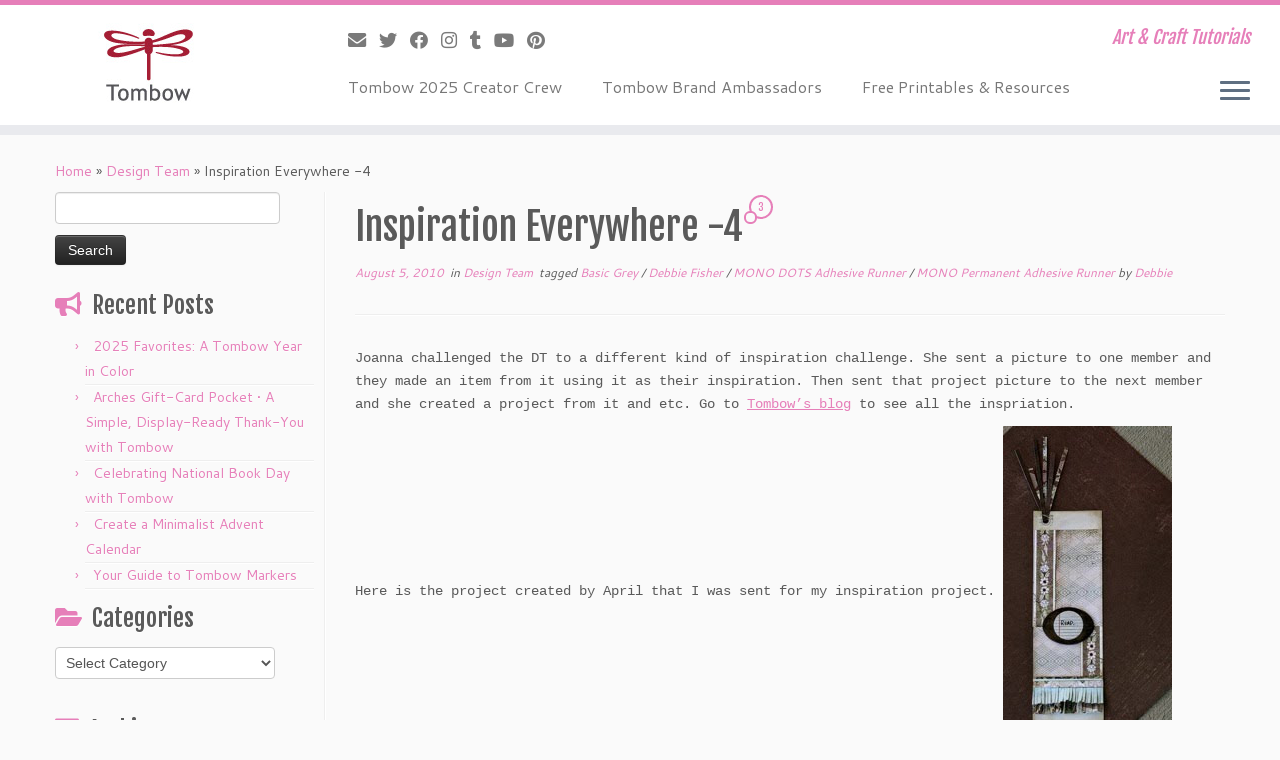

--- FILE ---
content_type: text/html; charset=UTF-8
request_url: http://blog.tombowusa.com/2010/08/05/inspiration-everywhere-4/
body_size: 17684
content:
<!DOCTYPE html>
<!--[if IE 7]>
<html class="ie ie7 no-js" lang="en-US">
<![endif]-->
<!--[if IE 8]>
<html class="ie ie8 no-js" lang="en-US">
<![endif]-->
<!--[if !(IE 7) | !(IE 8)  ]><!-->
<html class="no-js" lang="en-US">
<!--<![endif]-->
	<head>
		<meta charset="UTF-8" />
		<meta http-equiv="X-UA-Compatible" content="IE=EDGE" />
		<meta name="viewport" content="width=device-width, initial-scale=1.0" />
        <link rel="profile"  href="https://gmpg.org/xfn/11" />
		<link rel="pingback" href="http://blog.tombowusa.com/xmlrpc.php" />
		<script>(function(html){html.className = html.className.replace(/\bno-js\b/,'js')})(document.documentElement);</script>
<meta name='robots' content='index, follow, max-image-preview:large, max-snippet:-1, max-video-preview:-1' />

	<!-- This site is optimized with the Yoast SEO plugin v24.1 - https://yoast.com/wordpress/plugins/seo/ -->
	<title>Inspiration Everywhere -4 - Tombow USA Blog</title>
	<link rel="canonical" href="http://blog.tombowusa.com/2010/08/05/inspiration-everywhere-4/" />
	<meta property="og:locale" content="en_US" />
	<meta property="og:type" content="article" />
	<meta property="og:title" content="Inspiration Everywhere -4 - Tombow USA Blog" />
	<meta property="og:description" content="Joanna challenged the DT to a different kind of inspiration challenge. She sent a picture to one member and they made an item from it using it as their inspiration. Then sent that project picture to the next member and she created a project from it and etc. Go to Tombow&#8217;s blog to see all [&hellip;]" />
	<meta property="og:url" content="http://blog.tombowusa.com/2010/08/05/inspiration-everywhere-4/" />
	<meta property="og:site_name" content="Tombow USA Blog" />
	<meta property="article:publisher" content="https://www.facebook.com/tombowusa" />
	<meta property="article:published_time" content="2010-08-05T14:00:30+00:00" />
	<meta property="article:modified_time" content="2011-03-24T18:17:47+00:00" />
	<meta property="og:image" content="http://3.bp.blogspot.com/_1Egd9WmnS80/TFA30O98FvI/AAAAAAAAEWA/y6JyYBkzV2c/s400/securedownload.jpg" />
	<meta name="author" content="Debbie" />
	<meta name="twitter:card" content="summary_large_image" />
	<meta name="twitter:creator" content="@TombowUSA" />
	<meta name="twitter:site" content="@TombowUSA" />
	<meta name="twitter:label1" content="Written by" />
	<meta name="twitter:data1" content="Debbie" />
	<meta name="twitter:label2" content="Est. reading time" />
	<meta name="twitter:data2" content="1 minute" />
	<script type="application/ld+json" class="yoast-schema-graph">{"@context":"https://schema.org","@graph":[{"@type":"WebPage","@id":"http://blog.tombowusa.com/2010/08/05/inspiration-everywhere-4/","url":"http://blog.tombowusa.com/2010/08/05/inspiration-everywhere-4/","name":"Inspiration Everywhere -4 - Tombow USA Blog","isPartOf":{"@id":"https://blog.tombowusa.com/#website"},"primaryImageOfPage":{"@id":"http://blog.tombowusa.com/2010/08/05/inspiration-everywhere-4/#primaryimage"},"image":{"@id":"http://blog.tombowusa.com/2010/08/05/inspiration-everywhere-4/#primaryimage"},"thumbnailUrl":"http://3.bp.blogspot.com/_1Egd9WmnS80/TFA30O98FvI/AAAAAAAAEWA/y6JyYBkzV2c/s400/securedownload.jpg","datePublished":"2010-08-05T14:00:30+00:00","dateModified":"2011-03-24T18:17:47+00:00","author":{"@id":"https://blog.tombowusa.com/#/schema/person/bd6ba4bb28add68ef045130f266c1914"},"breadcrumb":{"@id":"http://blog.tombowusa.com/2010/08/05/inspiration-everywhere-4/#breadcrumb"},"inLanguage":"en-US","potentialAction":[{"@type":"ReadAction","target":["http://blog.tombowusa.com/2010/08/05/inspiration-everywhere-4/"]}]},{"@type":"ImageObject","inLanguage":"en-US","@id":"http://blog.tombowusa.com/2010/08/05/inspiration-everywhere-4/#primaryimage","url":"http://3.bp.blogspot.com/_1Egd9WmnS80/TFA30O98FvI/AAAAAAAAEWA/y6JyYBkzV2c/s400/securedownload.jpg","contentUrl":"http://3.bp.blogspot.com/_1Egd9WmnS80/TFA30O98FvI/AAAAAAAAEWA/y6JyYBkzV2c/s400/securedownload.jpg"},{"@type":"BreadcrumbList","@id":"http://blog.tombowusa.com/2010/08/05/inspiration-everywhere-4/#breadcrumb","itemListElement":[{"@type":"ListItem","position":1,"name":"Home","item":"https://blog.tombowusa.com/"},{"@type":"ListItem","position":2,"name":"Inspiration Everywhere -4"}]},{"@type":"WebSite","@id":"https://blog.tombowusa.com/#website","url":"https://blog.tombowusa.com/","name":"Tombow USA Blog","description":"Art &amp; Craft Tutorials","potentialAction":[{"@type":"SearchAction","target":{"@type":"EntryPoint","urlTemplate":"https://blog.tombowusa.com/?s={search_term_string}"},"query-input":{"@type":"PropertyValueSpecification","valueRequired":true,"valueName":"search_term_string"}}],"inLanguage":"en-US"},{"@type":"Person","@id":"https://blog.tombowusa.com/#/schema/person/bd6ba4bb28add68ef045130f266c1914","name":"Debbie","sameAs":["http://debbiedee.blogspot.com"],"url":"http://blog.tombowusa.com/author/debbie/"}]}</script>
	<!-- / Yoast SEO plugin. -->


<link rel='dns-prefetch' href='//stats.wp.com' />
<link rel='dns-prefetch' href='//fonts.googleapis.com' />
<link rel='dns-prefetch' href='//v0.wordpress.com' />
<link rel="alternate" type="application/rss+xml" title="Tombow USA Blog &raquo; Feed" href="http://blog.tombowusa.com/feed/" />
<link rel="alternate" type="application/rss+xml" title="Tombow USA Blog &raquo; Comments Feed" href="http://blog.tombowusa.com/comments/feed/" />
<link rel="alternate" type="application/rss+xml" title="Tombow USA Blog &raquo; Inspiration Everywhere -4 Comments Feed" href="http://blog.tombowusa.com/2010/08/05/inspiration-everywhere-4/feed/" />
<link rel="alternate" title="oEmbed (JSON)" type="application/json+oembed" href="http://blog.tombowusa.com/wp-json/oembed/1.0/embed?url=http%3A%2F%2Fblog.tombowusa.com%2F2010%2F08%2F05%2Finspiration-everywhere-4%2F" />
<link rel="alternate" title="oEmbed (XML)" type="text/xml+oembed" href="http://blog.tombowusa.com/wp-json/oembed/1.0/embed?url=http%3A%2F%2Fblog.tombowusa.com%2F2010%2F08%2F05%2Finspiration-everywhere-4%2F&#038;format=xml" />
<style id='wp-img-auto-sizes-contain-inline-css' type='text/css'>
img:is([sizes=auto i],[sizes^="auto," i]){contain-intrinsic-size:3000px 1500px}
/*# sourceURL=wp-img-auto-sizes-contain-inline-css */
</style>
<link rel='stylesheet' id='pibfi_pinterest_style-css' href='http://blog.tombowusa.com/wp-content/plugins/pinterest-pin-it-button-for-images/ppibfi_pinterest.css?ver=6.9' type='text/css' media='all' />
<link rel='stylesheet' id='myPinterestBadge-css' href='http://blog.tombowusa.com/wp-content/plugins/my-pinterest-badge/css/mypinterest.css?ver=6.9' type='text/css' media='all' />
<link rel='stylesheet' id='tc-gfonts-css' href='//fonts.googleapis.com/css?family=Fjalla+One:400%7CCantarell:400' type='text/css' media='all' />
<style id='wp-emoji-styles-inline-css' type='text/css'>

	img.wp-smiley, img.emoji {
		display: inline !important;
		border: none !important;
		box-shadow: none !important;
		height: 1em !important;
		width: 1em !important;
		margin: 0 0.07em !important;
		vertical-align: -0.1em !important;
		background: none !important;
		padding: 0 !important;
	}
/*# sourceURL=wp-emoji-styles-inline-css */
</style>
<link rel='stylesheet' id='wp-block-library-css' href='http://blog.tombowusa.com/wp-includes/css/dist/block-library/style.min.css?ver=6.9' type='text/css' media='all' />
<link rel='stylesheet' id='wp-block-heading-css' href='http://blog.tombowusa.com/wp-includes/blocks/heading/style.min.css?ver=6.9' type='text/css' media='all' />
<link rel='stylesheet' id='wp-block-group-css' href='http://blog.tombowusa.com/wp-includes/blocks/group/style.min.css?ver=6.9' type='text/css' media='all' />
<link rel='stylesheet' id='wp-block-paragraph-css' href='http://blog.tombowusa.com/wp-includes/blocks/paragraph/style.min.css?ver=6.9' type='text/css' media='all' />
<style id='global-styles-inline-css' type='text/css'>
:root{--wp--preset--aspect-ratio--square: 1;--wp--preset--aspect-ratio--4-3: 4/3;--wp--preset--aspect-ratio--3-4: 3/4;--wp--preset--aspect-ratio--3-2: 3/2;--wp--preset--aspect-ratio--2-3: 2/3;--wp--preset--aspect-ratio--16-9: 16/9;--wp--preset--aspect-ratio--9-16: 9/16;--wp--preset--color--black: #000000;--wp--preset--color--cyan-bluish-gray: #abb8c3;--wp--preset--color--white: #ffffff;--wp--preset--color--pale-pink: #f78da7;--wp--preset--color--vivid-red: #cf2e2e;--wp--preset--color--luminous-vivid-orange: #ff6900;--wp--preset--color--luminous-vivid-amber: #fcb900;--wp--preset--color--light-green-cyan: #7bdcb5;--wp--preset--color--vivid-green-cyan: #00d084;--wp--preset--color--pale-cyan-blue: #8ed1fc;--wp--preset--color--vivid-cyan-blue: #0693e3;--wp--preset--color--vivid-purple: #9b51e0;--wp--preset--gradient--vivid-cyan-blue-to-vivid-purple: linear-gradient(135deg,rgb(6,147,227) 0%,rgb(155,81,224) 100%);--wp--preset--gradient--light-green-cyan-to-vivid-green-cyan: linear-gradient(135deg,rgb(122,220,180) 0%,rgb(0,208,130) 100%);--wp--preset--gradient--luminous-vivid-amber-to-luminous-vivid-orange: linear-gradient(135deg,rgb(252,185,0) 0%,rgb(255,105,0) 100%);--wp--preset--gradient--luminous-vivid-orange-to-vivid-red: linear-gradient(135deg,rgb(255,105,0) 0%,rgb(207,46,46) 100%);--wp--preset--gradient--very-light-gray-to-cyan-bluish-gray: linear-gradient(135deg,rgb(238,238,238) 0%,rgb(169,184,195) 100%);--wp--preset--gradient--cool-to-warm-spectrum: linear-gradient(135deg,rgb(74,234,220) 0%,rgb(151,120,209) 20%,rgb(207,42,186) 40%,rgb(238,44,130) 60%,rgb(251,105,98) 80%,rgb(254,248,76) 100%);--wp--preset--gradient--blush-light-purple: linear-gradient(135deg,rgb(255,206,236) 0%,rgb(152,150,240) 100%);--wp--preset--gradient--blush-bordeaux: linear-gradient(135deg,rgb(254,205,165) 0%,rgb(254,45,45) 50%,rgb(107,0,62) 100%);--wp--preset--gradient--luminous-dusk: linear-gradient(135deg,rgb(255,203,112) 0%,rgb(199,81,192) 50%,rgb(65,88,208) 100%);--wp--preset--gradient--pale-ocean: linear-gradient(135deg,rgb(255,245,203) 0%,rgb(182,227,212) 50%,rgb(51,167,181) 100%);--wp--preset--gradient--electric-grass: linear-gradient(135deg,rgb(202,248,128) 0%,rgb(113,206,126) 100%);--wp--preset--gradient--midnight: linear-gradient(135deg,rgb(2,3,129) 0%,rgb(40,116,252) 100%);--wp--preset--font-size--small: 13px;--wp--preset--font-size--medium: 20px;--wp--preset--font-size--large: 36px;--wp--preset--font-size--x-large: 42px;--wp--preset--spacing--20: 0.44rem;--wp--preset--spacing--30: 0.67rem;--wp--preset--spacing--40: 1rem;--wp--preset--spacing--50: 1.5rem;--wp--preset--spacing--60: 2.25rem;--wp--preset--spacing--70: 3.38rem;--wp--preset--spacing--80: 5.06rem;--wp--preset--shadow--natural: 6px 6px 9px rgba(0, 0, 0, 0.2);--wp--preset--shadow--deep: 12px 12px 50px rgba(0, 0, 0, 0.4);--wp--preset--shadow--sharp: 6px 6px 0px rgba(0, 0, 0, 0.2);--wp--preset--shadow--outlined: 6px 6px 0px -3px rgb(255, 255, 255), 6px 6px rgb(0, 0, 0);--wp--preset--shadow--crisp: 6px 6px 0px rgb(0, 0, 0);}:where(.is-layout-flex){gap: 0.5em;}:where(.is-layout-grid){gap: 0.5em;}body .is-layout-flex{display: flex;}.is-layout-flex{flex-wrap: wrap;align-items: center;}.is-layout-flex > :is(*, div){margin: 0;}body .is-layout-grid{display: grid;}.is-layout-grid > :is(*, div){margin: 0;}:where(.wp-block-columns.is-layout-flex){gap: 2em;}:where(.wp-block-columns.is-layout-grid){gap: 2em;}:where(.wp-block-post-template.is-layout-flex){gap: 1.25em;}:where(.wp-block-post-template.is-layout-grid){gap: 1.25em;}.has-black-color{color: var(--wp--preset--color--black) !important;}.has-cyan-bluish-gray-color{color: var(--wp--preset--color--cyan-bluish-gray) !important;}.has-white-color{color: var(--wp--preset--color--white) !important;}.has-pale-pink-color{color: var(--wp--preset--color--pale-pink) !important;}.has-vivid-red-color{color: var(--wp--preset--color--vivid-red) !important;}.has-luminous-vivid-orange-color{color: var(--wp--preset--color--luminous-vivid-orange) !important;}.has-luminous-vivid-amber-color{color: var(--wp--preset--color--luminous-vivid-amber) !important;}.has-light-green-cyan-color{color: var(--wp--preset--color--light-green-cyan) !important;}.has-vivid-green-cyan-color{color: var(--wp--preset--color--vivid-green-cyan) !important;}.has-pale-cyan-blue-color{color: var(--wp--preset--color--pale-cyan-blue) !important;}.has-vivid-cyan-blue-color{color: var(--wp--preset--color--vivid-cyan-blue) !important;}.has-vivid-purple-color{color: var(--wp--preset--color--vivid-purple) !important;}.has-black-background-color{background-color: var(--wp--preset--color--black) !important;}.has-cyan-bluish-gray-background-color{background-color: var(--wp--preset--color--cyan-bluish-gray) !important;}.has-white-background-color{background-color: var(--wp--preset--color--white) !important;}.has-pale-pink-background-color{background-color: var(--wp--preset--color--pale-pink) !important;}.has-vivid-red-background-color{background-color: var(--wp--preset--color--vivid-red) !important;}.has-luminous-vivid-orange-background-color{background-color: var(--wp--preset--color--luminous-vivid-orange) !important;}.has-luminous-vivid-amber-background-color{background-color: var(--wp--preset--color--luminous-vivid-amber) !important;}.has-light-green-cyan-background-color{background-color: var(--wp--preset--color--light-green-cyan) !important;}.has-vivid-green-cyan-background-color{background-color: var(--wp--preset--color--vivid-green-cyan) !important;}.has-pale-cyan-blue-background-color{background-color: var(--wp--preset--color--pale-cyan-blue) !important;}.has-vivid-cyan-blue-background-color{background-color: var(--wp--preset--color--vivid-cyan-blue) !important;}.has-vivid-purple-background-color{background-color: var(--wp--preset--color--vivid-purple) !important;}.has-black-border-color{border-color: var(--wp--preset--color--black) !important;}.has-cyan-bluish-gray-border-color{border-color: var(--wp--preset--color--cyan-bluish-gray) !important;}.has-white-border-color{border-color: var(--wp--preset--color--white) !important;}.has-pale-pink-border-color{border-color: var(--wp--preset--color--pale-pink) !important;}.has-vivid-red-border-color{border-color: var(--wp--preset--color--vivid-red) !important;}.has-luminous-vivid-orange-border-color{border-color: var(--wp--preset--color--luminous-vivid-orange) !important;}.has-luminous-vivid-amber-border-color{border-color: var(--wp--preset--color--luminous-vivid-amber) !important;}.has-light-green-cyan-border-color{border-color: var(--wp--preset--color--light-green-cyan) !important;}.has-vivid-green-cyan-border-color{border-color: var(--wp--preset--color--vivid-green-cyan) !important;}.has-pale-cyan-blue-border-color{border-color: var(--wp--preset--color--pale-cyan-blue) !important;}.has-vivid-cyan-blue-border-color{border-color: var(--wp--preset--color--vivid-cyan-blue) !important;}.has-vivid-purple-border-color{border-color: var(--wp--preset--color--vivid-purple) !important;}.has-vivid-cyan-blue-to-vivid-purple-gradient-background{background: var(--wp--preset--gradient--vivid-cyan-blue-to-vivid-purple) !important;}.has-light-green-cyan-to-vivid-green-cyan-gradient-background{background: var(--wp--preset--gradient--light-green-cyan-to-vivid-green-cyan) !important;}.has-luminous-vivid-amber-to-luminous-vivid-orange-gradient-background{background: var(--wp--preset--gradient--luminous-vivid-amber-to-luminous-vivid-orange) !important;}.has-luminous-vivid-orange-to-vivid-red-gradient-background{background: var(--wp--preset--gradient--luminous-vivid-orange-to-vivid-red) !important;}.has-very-light-gray-to-cyan-bluish-gray-gradient-background{background: var(--wp--preset--gradient--very-light-gray-to-cyan-bluish-gray) !important;}.has-cool-to-warm-spectrum-gradient-background{background: var(--wp--preset--gradient--cool-to-warm-spectrum) !important;}.has-blush-light-purple-gradient-background{background: var(--wp--preset--gradient--blush-light-purple) !important;}.has-blush-bordeaux-gradient-background{background: var(--wp--preset--gradient--blush-bordeaux) !important;}.has-luminous-dusk-gradient-background{background: var(--wp--preset--gradient--luminous-dusk) !important;}.has-pale-ocean-gradient-background{background: var(--wp--preset--gradient--pale-ocean) !important;}.has-electric-grass-gradient-background{background: var(--wp--preset--gradient--electric-grass) !important;}.has-midnight-gradient-background{background: var(--wp--preset--gradient--midnight) !important;}.has-small-font-size{font-size: var(--wp--preset--font-size--small) !important;}.has-medium-font-size{font-size: var(--wp--preset--font-size--medium) !important;}.has-large-font-size{font-size: var(--wp--preset--font-size--large) !important;}.has-x-large-font-size{font-size: var(--wp--preset--font-size--x-large) !important;}
/*# sourceURL=global-styles-inline-css */
</style>

<style id='classic-theme-styles-inline-css' type='text/css'>
/*! This file is auto-generated */
.wp-block-button__link{color:#fff;background-color:#32373c;border-radius:9999px;box-shadow:none;text-decoration:none;padding:calc(.667em + 2px) calc(1.333em + 2px);font-size:1.125em}.wp-block-file__button{background:#32373c;color:#fff;text-decoration:none}
/*# sourceURL=/wp-includes/css/classic-themes.min.css */
</style>
<link rel='stylesheet' id='st-widget-css' href='http://blog.tombowusa.com/wp-content/plugins/share-this/css/style.css?ver=6.9' type='text/css' media='all' />
<link rel='stylesheet' id='customizr-fa-css' href='http://blog.tombowusa.com/wp-content/themes/customizr/assets/shared/fonts/fa/css/fontawesome-all.min.css?ver=4.4.24' type='text/css' media='all' />
<link rel='stylesheet' id='customizr-common-css' href='http://blog.tombowusa.com/wp-content/themes/customizr/inc/assets/css/tc_common.min.css?ver=4.4.24' type='text/css' media='all' />
<link rel='stylesheet' id='customizr-skin-css' href='http://blog.tombowusa.com/wp-content/themes/customizr/inc/assets/css/purple.min.css?ver=4.4.24' type='text/css' media='all' />
<style id='customizr-skin-inline-css' type='text/css'>

                  .site-title,.site-description,h1,h2,h3,.tc-dropcap {
                    font-family : 'Fjalla One';
                    font-weight : 400;
                  }

                  body,.navbar .nav>li>a {
                    font-family : 'Cantarell';
                    font-weight : 400;
                  }
table { border-collapse: separate; }
                           body table { border-collapse: collapse; }
                          
.social-links .social-icon:before { content: none } 
.sticky-enabled .tc-shrink-on .site-logo img {
    					height:30px!important;width:auto!important
    				}

    				.sticky-enabled .tc-shrink-on .brand .site-title {
    					font-size:0.6em;opacity:0.8;line-height:1.2em
    				}

.tc-slider-loader-wrapper{ display:none }
html.js .tc-slider-loader-wrapper { display: block }.no-csstransforms3d .tc-slider-loader-wrapper .tc-img-gif-loader {
                                                background: url('http://blog.tombowusa.com/wp-content/themes/customizr/assets/front/img/slider-loader.gif') no-repeat center center;
                                         }.tc-slider-loader-wrapper .tc-css-loader > div { border-color:#e67fb9; }
#tc-push-footer { display: none; visibility: hidden; }
         .tc-sticky-footer #tc-push-footer.sticky-footer-enabled { display: block; }
        

@media (max-width: 979px) {
          .tc-second-menu-on .nav-collapse {
            width: inherit;
            overflow: visible;
            height: inherit;
            position:relative;
            top: inherit;
            -webkit-box-shadow: none;
            -moz-box-shadow: none;
            box-shadow: none;
            background: inherit;
          }

          .logo-centered.tc-second-menu-display-in-header-when-mobile .pull-menu-center .navbar .nav-collapse {
              width: 100%;
              text-align: center;
          }

          .logo-centered.tc-second-menu-display-in-header-when-mobile .pull-menu-center .navbar .nav-collapse .nav {
              float: initial;
              display: inline-block;
              margin: 0 -12px;
              text-align: initial;
          }

          .tc-sticky-header.sticky-enabled #tc-page-wrap .nav-collapse, #tc-page-wrap .tc-second-menu-hide-when-mobile .nav-collapse.collapse .nav {
            display:none !important;
          }

          .tc-second-menu-on .tc-hover-menu.nav ul.dropdown-menu {
            display:none;
          }
          .tc-second-menu-on .navbar .nav-collapse ul.nav>li li a {
            padding: 3px 20px;
          }
          .tc-second-menu-on .nav-collapse.collapse .nav {
            display: block;
            float: left;
            margin: inherit;
          }
          .tc-second-menu-on .nav-collapse .nav>li {
            float:left;
          }
          .tc-second-menu-on .nav-collapse .dropdown-menu {
            position:absolute;
            display: none;
            -webkit-box-shadow: 0 2px 8px rgba(0,0,0,.2);
            -moz-box-shadow: 0 2px 8px rgba(0,0,0,.2);
            box-shadow: 0 2px 8px rgba(0,0,0,.2);
            background-color: #fff;
            -webkit-border-radius: 6px;
            -moz-border-radius: 6px;
            border-radius: 6px;
            -webkit-background-clip: padding-box;
            -moz-background-clip: padding;
            background-clip: padding-box;
            padding: 5px 0;
          }
          .tc-second-menu-on .navbar .nav>li>.dropdown-menu:after, .navbar .nav>li>.dropdown-menu:before{
            content: '';
            display: inline-block;
            position: absolute;
          }
          .tc-second-menu-on .tc-hover-menu.nav .caret {
            display:inline-block;
          }
          .tc-second-menu-on .tc-hover-menu.nav li:hover>ul {
            display: block;
          }
          .tc-second-menu-on .nav a, .tc-second-menu-on .tc-hover-menu.nav a {
            border-bottom: none;
          }
          .tc-second-menu-on .dropdown-menu>li>a {
            padding: 3px 20px;
          }
          .tc-second-menu-on .tc-submenu-move .dropdown-menu>li>a:focus,.tc-second-menu-on .tc-submenu-move .dropdown-menu>li>a:hover,.tc-second-menu-on .tc-submenu-move .dropdown-submenu:focus>a, .tc-second-menu-on .tc-submenu-move .dropdown-submenu:hover>a {
            padding-left: 1.63em
          }
          .tc-second-menu-on .tc-submenu-fade .nav>li>ul {
            opacity: 0;
            top: 75%;
            visibility: hidden;
            display: block;
            -webkit-transition: all .2s ease-in-out;
            -moz-transition: all .2s ease-in-out;
            -o-transition: all .2s ease-in-out;
            -ms-transition: all .2s ease-in-out;
            transition: all .2s ease-in-out;
          }
          .tc-second-menu-on .tc-submenu-fade .nav li.open>ul, .tc-second-menu-on .tc-submenu-fade .tc-hover-menu.nav li:hover>ul {
            opacity: 1;
            top: 95%;
            visibility: visible;
          }
          .tc-second-menu-on .tc-submenu-move .dropdown-menu>li>a {
            -webkit-transition: all ease .241s;
            -moz-transition: all ease .241s;
            -o-transition: all ease .241s;
            transition: all ease .241s;
          }
          .tc-second-menu-on .dropdown-submenu>.dropdown-menu {
            top: 110%;
            left: 30%;
            left: 30%\9;
            top: 0\9;
            margin-top: -6px;
            margin-left: -1px;
            -webkit-border-radius: 6px;
            -moz-border-radius: 6px;
            border-radius: 6px;
          }
          .tc-second-menu-on .dropdown-submenu>a:after {
            content: ' ';
          }
        }


        .sticky-enabled .tc-second-menu-on .nav-collapse.collapse {
          clear:none;
        }


          #tc-sn { width: 330px;}
          .tc-sn-visible[class*=sn-left] #tc-page-wrap { left: 330px; }
          .tc-sn-visible[class*=sn-right] #tc-page-wrap { right: 330px; }
          [class*=sn-right].sn-close #tc-page-wrap, [class*=sn-left].sn-open #tc-page-wrap {
            -webkit-transform: translate3d( 330px, 0, 0 );
            -moz-transform: translate3d( 330px, 0, 0 );
            transform: translate3d( 330px, 0, 0 );
          }
          [class*=sn-right].sn-open #tc-page-wrap, [class*=sn-left].sn-close #tc-page-wrap {
            -webkit-transform: translate3d( -330px, 0, 0 );
            -moz-transform: translate3d( -330px, 0, 0 );
             transform: translate3d( -330px, 0, 0 );
          }
          /* stick the sticky header to the left/right of the page wrapper */
          .tc-sticky-header.tc-sn-visible:not(.animating)[class*=sn-left] .tc-header { left: 330px; }
          .tc-sticky-header.tc-sn-visible:not(.animating)[class*=sn-right] .tc-header { right: 330px; }
          /* ie<9 breaks using :not */
          .no-csstransforms3d .tc-sticky-header.tc-sn-visible[class*=sn-left] .tc-header { left: 330px; }
          .no-csstransforms3d .tc-sticky-header.tc-sn-visible[class*=sn-right] .tc-header { right: 330px; }
      
/*# sourceURL=customizr-skin-inline-css */
</style>
<link rel='stylesheet' id='customizr-style-css' href='http://blog.tombowusa.com/wp-content/themes/customizr/style.css?ver=4.4.24' type='text/css' media='all' />
<link rel='stylesheet' id='fancyboxcss-css' href='http://blog.tombowusa.com/wp-content/themes/customizr/assets/front/js/libs/fancybox/jquery.fancybox-1.3.4.min.css?ver=6.9' type='text/css' media='all' />
<link rel='stylesheet' id='subscribe-modal-css-css' href='http://blog.tombowusa.com/wp-content/plugins/jetpack/modules/subscriptions/subscribe-modal/subscribe-modal.css?ver=15.4' type='text/css' media='all' />
<script type="text/javascript" src="http://blog.tombowusa.com/wp-includes/js/jquery/jquery.min.js?ver=3.7.1" id="jquery-core-js"></script>
<script type="text/javascript" src="http://blog.tombowusa.com/wp-includes/js/jquery/jquery-migrate.min.js?ver=3.4.1" id="jquery-migrate-js"></script>
<script type="text/javascript" src="http://blog.tombowusa.com/wp-content/plugins/pinterest-pin-it-button-for-images/ppibfi_pinterest.js?ver=6.9" id="pibfi_pinterest-js"></script>
<script type="text/javascript" src="http://blog.tombowusa.com/wp-content/plugins/my-pinterest-badge/js/mypinterest.js?ver=6.9" id="myPinterestBadge-js"></script>
<script type="text/javascript" src="http://blog.tombowusa.com/wp-content/plugins/wp-google-analytics/wp-google-analytics.js?ver=0.0.3" id="wp-google-analytics-js"></script>
<script type="text/javascript" src="http://blog.tombowusa.com/wp-content/themes/customizr/assets/front/js/libs/modernizr.min.js?ver=4.4.24" id="modernizr-js"></script>
<script type="text/javascript" src="http://blog.tombowusa.com/wp-content/themes/customizr/assets/front/js/libs/fancybox/jquery.fancybox-1.3.4.min.js?ver=4.4.24" id="tc-fancybox-js"></script>
<script type="text/javascript" src="http://blog.tombowusa.com/wp-includes/js/underscore.min.js?ver=1.13.7" id="underscore-js"></script>
<script type="text/javascript" id="tc-scripts-js-extra">
/* <![CDATA[ */
var TCParams = {"_disabled":[],"FancyBoxState":"1","FancyBoxAutoscale":"1","SliderName":"","SliderDelay":"","SliderHover":"1","centerSliderImg":"1","SmoothScroll":{"Enabled":true,"Options":{"touchpadSupport":false}},"anchorSmoothScroll":"linear","anchorSmoothScrollExclude":{"simple":["[class*=edd]",".tc-carousel-control",".carousel-control","[data-toggle=\"modal\"]","[data-toggle=\"dropdown\"]","[data-toggle=\"tooltip\"]","[data-toggle=\"popover\"]","[data-toggle=\"collapse\"]","[data-toggle=\"tab\"]","[data-toggle=\"pill\"]","[class*=upme]","[class*=um-]"],"deep":{"classes":[],"ids":[]}},"ReorderBlocks":"1","centerAllImg":"1","HasComments":"1","LeftSidebarClass":".span3.left.tc-sidebar","RightSidebarClass":".span3.right.tc-sidebar","LoadModernizr":"1","stickyCustomOffset":{"_initial":0,"_scrolling":0,"options":{"_static":true,"_element":""}},"stickyHeader":"1","dropdowntoViewport":"","timerOnScrollAllBrowsers":"1","extLinksStyle":"","extLinksTargetExt":"1","extLinksSkipSelectors":{"classes":["btn","button"],"ids":[]},"dropcapEnabled":"","dropcapWhere":{"post":"","page":""},"dropcapMinWords":"50","dropcapSkipSelectors":{"tags":["IMG","IFRAME","H1","H2","H3","H4","H5","H6","BLOCKQUOTE","UL","OL"],"classes":["btn","tc-placeholder-wrap"],"id":[]},"imgSmartLoadEnabled":"1","imgSmartLoadOpts":{"parentSelectors":[".article-container",".__before_main_wrapper",".widget-front"],"opts":{"excludeImg":[".tc-holder-img"]}},"imgSmartLoadsForSliders":"","goldenRatio":"1.618","gridGoldenRatioLimit":"350","isSecondMenuEnabled":"1","secondMenuRespSet":"in-sn-before","isParallaxOn":"1","parallaxRatio":"0.55","pluginCompats":[],"adminAjaxUrl":"http://blog.tombowusa.com/wp-admin/admin-ajax.php","ajaxUrl":"http://blog.tombowusa.com/?czrajax=1","frontNonce":{"id":"CZRFrontNonce","handle":"4bd696584e"},"isDevMode":"","isModernStyle":"","i18n":{"Permanently dismiss":"Permanently dismiss"},"version":"4.4.24","frontNotifications":{"styleSwitcher":{"enabled":false,"content":"","dismissAction":"dismiss_style_switcher_note_front","ajaxUrl":"http://blog.tombowusa.com/wp-admin/admin-ajax.php"}}};
//# sourceURL=tc-scripts-js-extra
/* ]]> */
</script>
<script type="text/javascript" src="http://blog.tombowusa.com/wp-content/themes/customizr/inc/assets/js/tc-scripts.min.js?ver=4.4.24" id="tc-scripts-js"></script>
<link rel="https://api.w.org/" href="http://blog.tombowusa.com/wp-json/" /><link rel="alternate" title="JSON" type="application/json" href="http://blog.tombowusa.com/wp-json/wp/v2/posts/1397" /><link rel="EditURI" type="application/rsd+xml" title="RSD" href="http://blog.tombowusa.com/xmlrpc.php?rsd" />
<meta name="generator" content="WordPress 6.9" />
<link rel='shortlink' href='https://wp.me/p4HOwq-mx' />
<script charset="utf-8" type="text/javascript">var switchTo5x=true;</script>
<script charset="utf-8" type="text/javascript" id="st_insights_js" src="http://w.sharethis.com/button/buttons.js?publisher=d9542472-6557-42f3-96e0-fa06e4503b5c&amp;product=sharethis-wordpress"></script>
<script charset="utf-8" type="text/javascript">stLight.options({"publisher":"d9542472-6557-42f3-96e0-fa06e4503b5c","doNotCopy":true,"hashAddressBar":false,"doNotHash":true});var st_type="wordpress4.7.1";</script>
	<style>img#wpstats{display:none}</style>
		<link rel="icon" href="http://blog.tombowusa.com/wp-content/uploads/files/cropped-Blog-Site-Icon1-32x32.jpg" sizes="32x32" />
<link rel="icon" href="http://blog.tombowusa.com/wp-content/uploads/files/cropped-Blog-Site-Icon1-192x192.jpg" sizes="192x192" />
<link rel="apple-touch-icon" href="http://blog.tombowusa.com/wp-content/uploads/files/cropped-Blog-Site-Icon1-180x180.jpg" />
<meta name="msapplication-TileImage" content="http://blog.tombowusa.com/wp-content/uploads/files/cropped-Blog-Site-Icon1-270x270.jpg" />
	<link rel='stylesheet' id='jetpack-block-subscriptions-css' href='http://blog.tombowusa.com/wp-content/plugins/jetpack/_inc/blocks/subscriptions/view.css?minify=false&#038;ver=15.4' type='text/css' media='all' />
</head>
	
	<body class="wp-singular post-template-default single single-post postid-1397 single-format-standard wp-embed-responsive wp-theme-customizr tc-fade-hover-links tc-l-sidebar tc-center-images skin-purple customizr-4-4-24 tc-sticky-header sticky-disabled tc-transparent-on-scroll no-navbar tc-side-menu tc-sticky-footer sn-right" >
            <a class="screen-reader-text skip-link" href="#content">Skip to content</a>
                  <nav id="tc-sn" class="tc-sn navbar">
            <div class="tc-sn-inner nav-collapse">
              <div class="btn-toggle-nav sn-toggle pull-right"><button type="button" class="btn menu-btn"  title="Close" aria-label="Close"><span class="icon-bar"></span><span class="icon-bar"></span><span class="icon-bar"></span> </button></div><div class="sn-nav-wrapper"><div class="menu-wplook-main-menu-container"><ul id="menu-wplook-main-menu" class="nav sn-nav"><li id="menu-item-23643" class="menu-item menu-item-type-post_type menu-item-object-page menu-item-23643"><a href="http://blog.tombowusa.com/design-team/">Tombow 2025 Creator Crew</a></li>
<li id="menu-item-23642" class="menu-item menu-item-type-post_type menu-item-object-page menu-item-23642"><a href="http://blog.tombowusa.com/tombow-brand-ambassadors/">Tombow Brand Ambassadors</a></li>
<li id="menu-item-23644" class="menu-item menu-item-type-post_type menu-item-object-page menu-item-23644"><a href="http://blog.tombowusa.com/free-printables/">Free Printables &#038; Resources</a></li>
</ul></div></div>            </div><!--.tc-sn-inner -->
          </nav><!-- //#tc-sn -->
        
    <div id="tc-page-wrap" class="">

  		
  	   	<header class="tc-header clearfix row-fluid tc-tagline-off tc-title-logo-on  tc-shrink-on tc-menu-on logo-left tc-second-menu-on tc-second-menu-in-sn-before-when-mobile">
  			
        <div class="brand span3 pull-left">
        <a class="site-logo" href="http://blog.tombowusa.com/" aria-label="Tombow USA Blog | Art &amp; Craft Tutorials"><img src="http://blog.tombowusa.com/wp-content/uploads/files/Tombow-Logo-Icon1.jpg" alt="Back Home" width="100" height="100" style="max-width:250px;max-height:100px" data-no-retina class=" attachment-19651"/></a>        </div> <!-- brand span3 -->

        <div class="container outside"><h2 class="site-description">Art &amp; Craft Tutorials</h2></div>      	<div class="navbar-wrapper clearfix span9 tc-submenu-fade tc-submenu-move tc-open-on-hover pull-menu-left">
        	<div class="navbar resp">
          		<div class="navbar-inner" role="navigation">
            		<div class="row-fluid">
              		<div class="social-block span5"><div class="social-links"><a rel="nofollow noopener noreferrer" class="social-icon icon-mail"  title="E-mail" aria-label="E-mail" href="mailto:social@tombowusa.com"  target="_blank" ><i class="fas fa-envelope"></i></a><a rel="nofollow noopener noreferrer" class="social-icon icon-twitter"  title="Follow me on Twitter" aria-label="Follow me on Twitter" href="http://twitter.com/tombowusa"  target="_blank" ><i class="fab fa-twitter"></i></a><a rel="nofollow noopener noreferrer" class="social-icon icon-facebook"  title="Follow me on Facebook" aria-label="Follow me on Facebook" href="http://facebook.com/tombowusa"  target="_blank" ><i class="fab fa-facebook"></i></a><a rel="nofollow noopener noreferrer" class="social-icon icon-instagram"  title="Follow me on Instagram" aria-label="Follow me on Instagram" href="http://instagram.com/tombowusa"  target="_blank" ><i class="fab fa-instagram"></i></a><a rel="nofollow noopener noreferrer" class="social-icon icon-tumblr"  title="Follow me on Tumblr" aria-label="Follow me on Tumblr" href="http://tombowusa.tumblr.com/"  target="_blank" ><i class="fab fa-tumblr"></i></a><a rel="nofollow noopener noreferrer" class="social-icon icon-youtube"  title="Follow me on Youtube" aria-label="Follow me on Youtube" href="http://youtube.com/tombowusa"  target="_blank" ><i class="fab fa-youtube"></i></a><a rel="nofollow noopener noreferrer" class="social-icon icon-pinterest"  title="Pin me on Pinterest" aria-label="Pin me on Pinterest" href="http://pinterest.com/tombowusa"  target="_blank" ><i class="fab fa-pinterest"></i></a></div></div><h2 class="span7 inside site-description">Art &amp; Craft Tutorials</h2><div class="btn-toggle-nav sn-toggle pull-right"><button type="button" class="btn menu-btn"  title="Open the menu" aria-label="Open the menu"><span class="icon-bar"></span><span class="icon-bar"></span><span class="icon-bar"></span> </button></div><div class="nav-collapse collapse tc-hover-menu-wrapper"><div class="menu-wplook-main-menu-container"><ul id="menu-wplook-main-menu-3" class="nav tc-hover-menu"><li class="menu-item menu-item-type-post_type menu-item-object-page menu-item-23643"><a href="http://blog.tombowusa.com/design-team/">Tombow 2025 Creator Crew</a></li>
<li class="menu-item menu-item-type-post_type menu-item-object-page menu-item-23642"><a href="http://blog.tombowusa.com/tombow-brand-ambassadors/">Tombow Brand Ambassadors</a></li>
<li class="menu-item menu-item-type-post_type menu-item-object-page menu-item-23644"><a href="http://blog.tombowusa.com/free-printables/">Free Printables &#038; Resources</a></li>
</ul></div></div>          			</div><!-- /.row-fluid -->
          		</div><!-- /.navbar-inner -->
        	</div><!-- /.navbar resp -->
      	</div><!-- /.navbar-wrapper -->
    	  		</header>
  		<div id="tc-reset-margin-top" class="container-fluid" style="margin-top:103px"></div><div id="main-wrapper" class="container">

    <div class="tc-hot-crumble container" role="navigation"><div class="row"><div class="span12"><div class="breadcrumb-trail breadcrumbs"><span class="trail-begin"><a href="http://blog.tombowusa.com" title="Tombow USA Blog" rel="home" class="trail-begin">Home</a></span> <span class="sep">&raquo;</span> <a href="http://blog.tombowusa.com/category/design-team/" title="Design Team">Design Team</a> <span class="sep">&raquo;</span> <span class="trail-end">Inspiration Everywhere -4</span></div></div></div></div>
    <div class="container" role="main">
        <div class="row column-content-wrapper">

            
        <div class="span3 left tc-sidebar">
           <div id="left" class="widget-area" role="complementary">
              <aside id="search-3" class="widget widget_search"><form role="search" method="get" id="searchform" class="searchform" action="http://blog.tombowusa.com/">
				<div>
					<label class="screen-reader-text" for="s">Search for:</label>
					<input type="text" value="" name="s" id="s" />
					<input type="submit" id="searchsubmit" value="Search" />
				</div>
			</form></aside>
		<aside id="recent-posts-4" class="widget widget_recent_entries">
		<h3 class="widget-title">Recent Posts</h3>
		<ul>
											<li>
					<a href="http://blog.tombowusa.com/2025/12/23/2025-favorites-a-tombow-year-in-color/">2025 Favorites: A Tombow Year in Color</a>
									</li>
											<li>
					<a href="http://blog.tombowusa.com/2025/12/19/arches-gift-card-pocket-a-simple-display-ready-thank-you-with-tombow/">Arches Gift-Card Pocket • A Simple, Display-Ready Thank-You with Tombow</a>
									</li>
											<li>
					<a href="http://blog.tombowusa.com/2025/12/19/celebrating-national-book-day-with-tombow/">Celebrating National Book Day with Tombow</a>
									</li>
											<li>
					<a href="http://blog.tombowusa.com/2025/12/19/create-a-minimalist-advent-calendar/">Create a Minimalist Advent Calendar</a>
									</li>
											<li>
					<a href="http://blog.tombowusa.com/2025/12/19/your-guide-to-tombow-markers/">Your Guide to Tombow Markers</a>
									</li>
					</ul>

		</aside><aside id="categories-3" class="widget widget_categories"><h3 class="widget-title">Categories</h3><form action="http://blog.tombowusa.com" method="get"><label class="screen-reader-text" for="cat">Categories</label><select  name='cat' id='cat' class='postform'>
	<option value='-1'>Select Category</option>
	<option class="level-0" value="864">Adult Coloring&nbsp;&nbsp;(137)</option>
	<option class="level-0" value="1245">Art Journaling&nbsp;&nbsp;(151)</option>
	<option class="level-0" value="548">Blog Hops &amp; Partner Projects&nbsp;&nbsp;(204)</option>
	<option class="level-0" value="1014">Brand Ambassador Spotlights&nbsp;&nbsp;(9)</option>
	<option class="level-0" value="30">Cards &amp; Papercrafting&nbsp;&nbsp;(647)</option>
	<option class="level-0" value="2216">Creator Crew&nbsp;&nbsp;(136)</option>
	<option class="level-0" value="15">Design Team&nbsp;&nbsp;(1,728)</option>
	<option class="level-0" value="737">DIY Decor&nbsp;&nbsp;(307)</option>
	<option class="level-0" value="874">Free Downloads&nbsp;&nbsp;(27)</option>
	<option class="level-0" value="1">General&nbsp;&nbsp;(935)</option>
	<option class="level-0" value="8">Giveaways&nbsp;&nbsp;(161)</option>
	<option class="level-0" value="41">Guest Designers&nbsp;&nbsp;(93)</option>
	<option class="level-0" value="865">Handlettering&nbsp;&nbsp;(346)</option>
	<option class="level-0" value="1244">Mixed Media&nbsp;&nbsp;(145)</option>
	<option class="level-0" value="42">Parties &amp; Entertaining&nbsp;&nbsp;(173)</option>
	<option class="level-0" value="1246">Planning &amp; Journaling&nbsp;&nbsp;(164)</option>
	<option class="level-0" value="19">Scrapbooking &amp; Project Life&nbsp;&nbsp;(202)</option>
	<option class="level-0" value="866">Tombow Special Events&nbsp;&nbsp;(134)</option>
	<option class="level-1" value="550">&nbsp;&nbsp;&nbsp;100 Days of Tombow&nbsp;&nbsp;(80)</option>
	<option class="level-1" value="645">&nbsp;&nbsp;&nbsp;Sticky University&nbsp;&nbsp;(50)</option>
	<option class="level-0" value="6">Tutorials, Tips &amp; Tricks&nbsp;&nbsp;(894)</option>
	<option class="level-0" value="1618">Watercolor&nbsp;&nbsp;(166)</option>
	<option class="level-0" value="2488">Workshops&nbsp;&nbsp;(2)</option>
	<option class="level-0" value="86">Zentangle&nbsp;&nbsp;(33)</option>
</select>
</form><script type="text/javascript">
/* <![CDATA[ */

( ( dropdownId ) => {
	const dropdown = document.getElementById( dropdownId );
	function onSelectChange() {
		setTimeout( () => {
			if ( 'escape' === dropdown.dataset.lastkey ) {
				return;
			}
			if ( dropdown.value && parseInt( dropdown.value ) > 0 && dropdown instanceof HTMLSelectElement ) {
				dropdown.parentElement.submit();
			}
		}, 250 );
	}
	function onKeyUp( event ) {
		if ( 'Escape' === event.key ) {
			dropdown.dataset.lastkey = 'escape';
		} else {
			delete dropdown.dataset.lastkey;
		}
	}
	function onClick() {
		delete dropdown.dataset.lastkey;
	}
	dropdown.addEventListener( 'keyup', onKeyUp );
	dropdown.addEventListener( 'click', onClick );
	dropdown.addEventListener( 'change', onSelectChange );
})( "cat" );

//# sourceURL=WP_Widget_Categories%3A%3Awidget
/* ]]> */
</script>
</aside><aside id="archives-3" class="widget widget_archive"><h3 class="widget-title">Archive</h3>		<label class="screen-reader-text" for="archives-dropdown-3">Archive</label>
		<select id="archives-dropdown-3" name="archive-dropdown">
			
			<option value="">Select Month</option>
				<option value='http://blog.tombowusa.com/2025/12/'> December 2025 &nbsp;(10)</option>
	<option value='http://blog.tombowusa.com/2025/10/'> October 2025 &nbsp;(3)</option>
	<option value='http://blog.tombowusa.com/2025/09/'> September 2025 &nbsp;(4)</option>
	<option value='http://blog.tombowusa.com/2025/08/'> August 2025 &nbsp;(5)</option>
	<option value='http://blog.tombowusa.com/2025/07/'> July 2025 &nbsp;(21)</option>
	<option value='http://blog.tombowusa.com/2025/06/'> June 2025 &nbsp;(2)</option>
	<option value='http://blog.tombowusa.com/2025/05/'> May 2025 &nbsp;(7)</option>
	<option value='http://blog.tombowusa.com/2025/04/'> April 2025 &nbsp;(2)</option>
	<option value='http://blog.tombowusa.com/2025/02/'> February 2025 &nbsp;(5)</option>
	<option value='http://blog.tombowusa.com/2025/01/'> January 2025 &nbsp;(2)</option>
	<option value='http://blog.tombowusa.com/2024/12/'> December 2024 &nbsp;(6)</option>
	<option value='http://blog.tombowusa.com/2024/11/'> November 2024 &nbsp;(4)</option>
	<option value='http://blog.tombowusa.com/2024/10/'> October 2024 &nbsp;(10)</option>
	<option value='http://blog.tombowusa.com/2024/09/'> September 2024 &nbsp;(1)</option>
	<option value='http://blog.tombowusa.com/2024/08/'> August 2024 &nbsp;(1)</option>
	<option value='http://blog.tombowusa.com/2024/07/'> July 2024 &nbsp;(12)</option>
	<option value='http://blog.tombowusa.com/2024/06/'> June 2024 &nbsp;(6)</option>
	<option value='http://blog.tombowusa.com/2024/05/'> May 2024 &nbsp;(6)</option>
	<option value='http://blog.tombowusa.com/2024/04/'> April 2024 &nbsp;(8)</option>
	<option value='http://blog.tombowusa.com/2024/03/'> March 2024 &nbsp;(7)</option>
	<option value='http://blog.tombowusa.com/2024/02/'> February 2024 &nbsp;(6)</option>
	<option value='http://blog.tombowusa.com/2024/01/'> January 2024 &nbsp;(4)</option>
	<option value='http://blog.tombowusa.com/2023/12/'> December 2023 &nbsp;(6)</option>
	<option value='http://blog.tombowusa.com/2023/11/'> November 2023 &nbsp;(2)</option>
	<option value='http://blog.tombowusa.com/2023/10/'> October 2023 &nbsp;(5)</option>
	<option value='http://blog.tombowusa.com/2023/09/'> September 2023 &nbsp;(2)</option>
	<option value='http://blog.tombowusa.com/2022/12/'> December 2022 &nbsp;(1)</option>
	<option value='http://blog.tombowusa.com/2022/11/'> November 2022 &nbsp;(3)</option>
	<option value='http://blog.tombowusa.com/2022/09/'> September 2022 &nbsp;(3)</option>
	<option value='http://blog.tombowusa.com/2022/08/'> August 2022 &nbsp;(3)</option>
	<option value='http://blog.tombowusa.com/2022/07/'> July 2022 &nbsp;(4)</option>
	<option value='http://blog.tombowusa.com/2022/06/'> June 2022 &nbsp;(3)</option>
	<option value='http://blog.tombowusa.com/2022/05/'> May 2022 &nbsp;(3)</option>
	<option value='http://blog.tombowusa.com/2022/03/'> March 2022 &nbsp;(3)</option>
	<option value='http://blog.tombowusa.com/2022/01/'> January 2022 &nbsp;(3)</option>
	<option value='http://blog.tombowusa.com/2021/12/'> December 2021 &nbsp;(5)</option>
	<option value='http://blog.tombowusa.com/2021/11/'> November 2021 &nbsp;(3)</option>
	<option value='http://blog.tombowusa.com/2021/10/'> October 2021 &nbsp;(4)</option>
	<option value='http://blog.tombowusa.com/2021/09/'> September 2021 &nbsp;(7)</option>
	<option value='http://blog.tombowusa.com/2021/08/'> August 2021 &nbsp;(3)</option>
	<option value='http://blog.tombowusa.com/2021/07/'> July 2021 &nbsp;(6)</option>
	<option value='http://blog.tombowusa.com/2021/06/'> June 2021 &nbsp;(1)</option>
	<option value='http://blog.tombowusa.com/2021/02/'> February 2021 &nbsp;(10)</option>
	<option value='http://blog.tombowusa.com/2021/01/'> January 2021 &nbsp;(8)</option>
	<option value='http://blog.tombowusa.com/2020/12/'> December 2020 &nbsp;(8)</option>
	<option value='http://blog.tombowusa.com/2020/11/'> November 2020 &nbsp;(20)</option>
	<option value='http://blog.tombowusa.com/2020/10/'> October 2020 &nbsp;(11)</option>
	<option value='http://blog.tombowusa.com/2020/09/'> September 2020 &nbsp;(17)</option>
	<option value='http://blog.tombowusa.com/2020/08/'> August 2020 &nbsp;(25)</option>
	<option value='http://blog.tombowusa.com/2020/07/'> July 2020 &nbsp;(15)</option>
	<option value='http://blog.tombowusa.com/2020/06/'> June 2020 &nbsp;(2)</option>
	<option value='http://blog.tombowusa.com/2020/05/'> May 2020 &nbsp;(1)</option>
	<option value='http://blog.tombowusa.com/2020/04/'> April 2020 &nbsp;(22)</option>
	<option value='http://blog.tombowusa.com/2020/03/'> March 2020 &nbsp;(24)</option>
	<option value='http://blog.tombowusa.com/2020/02/'> February 2020 &nbsp;(19)</option>
	<option value='http://blog.tombowusa.com/2020/01/'> January 2020 &nbsp;(20)</option>
	<option value='http://blog.tombowusa.com/2019/12/'> December 2019 &nbsp;(13)</option>
	<option value='http://blog.tombowusa.com/2019/11/'> November 2019 &nbsp;(13)</option>
	<option value='http://blog.tombowusa.com/2019/10/'> October 2019 &nbsp;(16)</option>
	<option value='http://blog.tombowusa.com/2019/09/'> September 2019 &nbsp;(17)</option>
	<option value='http://blog.tombowusa.com/2019/08/'> August 2019 &nbsp;(16)</option>
	<option value='http://blog.tombowusa.com/2019/07/'> July 2019 &nbsp;(17)</option>
	<option value='http://blog.tombowusa.com/2019/06/'> June 2019 &nbsp;(17)</option>
	<option value='http://blog.tombowusa.com/2019/05/'> May 2019 &nbsp;(16)</option>
	<option value='http://blog.tombowusa.com/2019/04/'> April 2019 &nbsp;(17)</option>
	<option value='http://blog.tombowusa.com/2019/03/'> March 2019 &nbsp;(16)</option>
	<option value='http://blog.tombowusa.com/2019/02/'> February 2019 &nbsp;(16)</option>
	<option value='http://blog.tombowusa.com/2019/01/'> January 2019 &nbsp;(16)</option>
	<option value='http://blog.tombowusa.com/2018/12/'> December 2018 &nbsp;(15)</option>
	<option value='http://blog.tombowusa.com/2018/11/'> November 2018 &nbsp;(13)</option>
	<option value='http://blog.tombowusa.com/2018/10/'> October 2018 &nbsp;(28)</option>
	<option value='http://blog.tombowusa.com/2018/09/'> September 2018 &nbsp;(21)</option>
	<option value='http://blog.tombowusa.com/2018/08/'> August 2018 &nbsp;(22)</option>
	<option value='http://blog.tombowusa.com/2018/07/'> July 2018 &nbsp;(24)</option>
	<option value='http://blog.tombowusa.com/2018/06/'> June 2018 &nbsp;(21)</option>
	<option value='http://blog.tombowusa.com/2018/05/'> May 2018 &nbsp;(23)</option>
	<option value='http://blog.tombowusa.com/2018/04/'> April 2018 &nbsp;(20)</option>
	<option value='http://blog.tombowusa.com/2018/03/'> March 2018 &nbsp;(22)</option>
	<option value='http://blog.tombowusa.com/2018/02/'> February 2018 &nbsp;(20)</option>
	<option value='http://blog.tombowusa.com/2018/01/'> January 2018 &nbsp;(13)</option>
	<option value='http://blog.tombowusa.com/2017/12/'> December 2017 &nbsp;(15)</option>
	<option value='http://blog.tombowusa.com/2017/11/'> November 2017 &nbsp;(9)</option>
	<option value='http://blog.tombowusa.com/2017/10/'> October 2017 &nbsp;(17)</option>
	<option value='http://blog.tombowusa.com/2017/09/'> September 2017 &nbsp;(17)</option>
	<option value='http://blog.tombowusa.com/2017/08/'> August 2017 &nbsp;(14)</option>
	<option value='http://blog.tombowusa.com/2017/07/'> July 2017 &nbsp;(23)</option>
	<option value='http://blog.tombowusa.com/2017/06/'> June 2017 &nbsp;(19)</option>
	<option value='http://blog.tombowusa.com/2017/05/'> May 2017 &nbsp;(8)</option>
	<option value='http://blog.tombowusa.com/2017/04/'> April 2017 &nbsp;(14)</option>
	<option value='http://blog.tombowusa.com/2017/03/'> March 2017 &nbsp;(22)</option>
	<option value='http://blog.tombowusa.com/2017/02/'> February 2017 &nbsp;(14)</option>
	<option value='http://blog.tombowusa.com/2017/01/'> January 2017 &nbsp;(8)</option>
	<option value='http://blog.tombowusa.com/2016/12/'> December 2016 &nbsp;(7)</option>
	<option value='http://blog.tombowusa.com/2016/11/'> November 2016 &nbsp;(15)</option>
	<option value='http://blog.tombowusa.com/2016/10/'> October 2016 &nbsp;(15)</option>
	<option value='http://blog.tombowusa.com/2016/09/'> September 2016 &nbsp;(12)</option>
	<option value='http://blog.tombowusa.com/2016/08/'> August 2016 &nbsp;(14)</option>
	<option value='http://blog.tombowusa.com/2016/07/'> July 2016 &nbsp;(8)</option>
	<option value='http://blog.tombowusa.com/2016/06/'> June 2016 &nbsp;(14)</option>
	<option value='http://blog.tombowusa.com/2016/05/'> May 2016 &nbsp;(9)</option>
	<option value='http://blog.tombowusa.com/2016/04/'> April 2016 &nbsp;(15)</option>
	<option value='http://blog.tombowusa.com/2016/03/'> March 2016 &nbsp;(13)</option>
	<option value='http://blog.tombowusa.com/2016/02/'> February 2016 &nbsp;(13)</option>
	<option value='http://blog.tombowusa.com/2016/01/'> January 2016 &nbsp;(12)</option>
	<option value='http://blog.tombowusa.com/2015/12/'> December 2015 &nbsp;(17)</option>
	<option value='http://blog.tombowusa.com/2015/11/'> November 2015 &nbsp;(22)</option>
	<option value='http://blog.tombowusa.com/2015/10/'> October 2015 &nbsp;(26)</option>
	<option value='http://blog.tombowusa.com/2015/09/'> September 2015 &nbsp;(22)</option>
	<option value='http://blog.tombowusa.com/2015/08/'> August 2015 &nbsp;(21)</option>
	<option value='http://blog.tombowusa.com/2015/07/'> July 2015 &nbsp;(23)</option>
	<option value='http://blog.tombowusa.com/2015/06/'> June 2015 &nbsp;(23)</option>
	<option value='http://blog.tombowusa.com/2015/05/'> May 2015 &nbsp;(22)</option>
	<option value='http://blog.tombowusa.com/2015/04/'> April 2015 &nbsp;(13)</option>
	<option value='http://blog.tombowusa.com/2015/03/'> March 2015 &nbsp;(22)</option>
	<option value='http://blog.tombowusa.com/2015/02/'> February 2015 &nbsp;(25)</option>
	<option value='http://blog.tombowusa.com/2015/01/'> January 2015 &nbsp;(18)</option>
	<option value='http://blog.tombowusa.com/2014/12/'> December 2014 &nbsp;(16)</option>
	<option value='http://blog.tombowusa.com/2014/11/'> November 2014 &nbsp;(14)</option>
	<option value='http://blog.tombowusa.com/2014/10/'> October 2014 &nbsp;(26)</option>
	<option value='http://blog.tombowusa.com/2014/09/'> September 2014 &nbsp;(26)</option>
	<option value='http://blog.tombowusa.com/2014/08/'> August 2014 &nbsp;(22)</option>
	<option value='http://blog.tombowusa.com/2014/07/'> July 2014 &nbsp;(27)</option>
	<option value='http://blog.tombowusa.com/2014/06/'> June 2014 &nbsp;(17)</option>
	<option value='http://blog.tombowusa.com/2014/05/'> May 2014 &nbsp;(15)</option>
	<option value='http://blog.tombowusa.com/2014/04/'> April 2014 &nbsp;(18)</option>
	<option value='http://blog.tombowusa.com/2014/03/'> March 2014 &nbsp;(15)</option>
	<option value='http://blog.tombowusa.com/2014/02/'> February 2014 &nbsp;(14)</option>
	<option value='http://blog.tombowusa.com/2014/01/'> January 2014 &nbsp;(19)</option>
	<option value='http://blog.tombowusa.com/2013/12/'> December 2013 &nbsp;(23)</option>
	<option value='http://blog.tombowusa.com/2013/11/'> November 2013 &nbsp;(30)</option>
	<option value='http://blog.tombowusa.com/2013/10/'> October 2013 &nbsp;(26)</option>
	<option value='http://blog.tombowusa.com/2013/09/'> September 2013 &nbsp;(21)</option>
	<option value='http://blog.tombowusa.com/2013/08/'> August 2013 &nbsp;(26)</option>
	<option value='http://blog.tombowusa.com/2013/07/'> July 2013 &nbsp;(16)</option>
	<option value='http://blog.tombowusa.com/2013/06/'> June 2013 &nbsp;(19)</option>
	<option value='http://blog.tombowusa.com/2013/05/'> May 2013 &nbsp;(24)</option>
	<option value='http://blog.tombowusa.com/2013/04/'> April 2013 &nbsp;(28)</option>
	<option value='http://blog.tombowusa.com/2013/03/'> March 2013 &nbsp;(15)</option>
	<option value='http://blog.tombowusa.com/2013/02/'> February 2013 &nbsp;(21)</option>
	<option value='http://blog.tombowusa.com/2013/01/'> January 2013 &nbsp;(21)</option>
	<option value='http://blog.tombowusa.com/2012/12/'> December 2012 &nbsp;(19)</option>
	<option value='http://blog.tombowusa.com/2012/11/'> November 2012 &nbsp;(25)</option>
	<option value='http://blog.tombowusa.com/2012/10/'> October 2012 &nbsp;(22)</option>
	<option value='http://blog.tombowusa.com/2012/09/'> September 2012 &nbsp;(20)</option>
	<option value='http://blog.tombowusa.com/2012/08/'> August 2012 &nbsp;(24)</option>
	<option value='http://blog.tombowusa.com/2012/07/'> July 2012 &nbsp;(22)</option>
	<option value='http://blog.tombowusa.com/2012/06/'> June 2012 &nbsp;(23)</option>
	<option value='http://blog.tombowusa.com/2012/05/'> May 2012 &nbsp;(24)</option>
	<option value='http://blog.tombowusa.com/2012/04/'> April 2012 &nbsp;(22)</option>
	<option value='http://blog.tombowusa.com/2012/03/'> March 2012 &nbsp;(22)</option>
	<option value='http://blog.tombowusa.com/2012/02/'> February 2012 &nbsp;(21)</option>
	<option value='http://blog.tombowusa.com/2012/01/'> January 2012 &nbsp;(22)</option>
	<option value='http://blog.tombowusa.com/2011/12/'> December 2011 &nbsp;(24)</option>
	<option value='http://blog.tombowusa.com/2011/11/'> November 2011 &nbsp;(21)</option>
	<option value='http://blog.tombowusa.com/2011/10/'> October 2011 &nbsp;(21)</option>
	<option value='http://blog.tombowusa.com/2011/09/'> September 2011 &nbsp;(14)</option>
	<option value='http://blog.tombowusa.com/2011/08/'> August 2011 &nbsp;(16)</option>
	<option value='http://blog.tombowusa.com/2011/07/'> July 2011 &nbsp;(19)</option>
	<option value='http://blog.tombowusa.com/2011/06/'> June 2011 &nbsp;(20)</option>
	<option value='http://blog.tombowusa.com/2011/05/'> May 2011 &nbsp;(17)</option>
	<option value='http://blog.tombowusa.com/2011/04/'> April 2011 &nbsp;(18)</option>
	<option value='http://blog.tombowusa.com/2011/03/'> March 2011 &nbsp;(19)</option>
	<option value='http://blog.tombowusa.com/2011/02/'> February 2011 &nbsp;(11)</option>
	<option value='http://blog.tombowusa.com/2011/01/'> January 2011 &nbsp;(9)</option>
	<option value='http://blog.tombowusa.com/2010/12/'> December 2010 &nbsp;(18)</option>
	<option value='http://blog.tombowusa.com/2010/11/'> November 2010 &nbsp;(10)</option>
	<option value='http://blog.tombowusa.com/2010/10/'> October 2010 &nbsp;(14)</option>
	<option value='http://blog.tombowusa.com/2010/09/'> September 2010 &nbsp;(10)</option>
	<option value='http://blog.tombowusa.com/2010/08/'> August 2010 &nbsp;(10)</option>
	<option value='http://blog.tombowusa.com/2010/07/'> July 2010 &nbsp;(8)</option>
	<option value='http://blog.tombowusa.com/2010/06/'> June 2010 &nbsp;(17)</option>
	<option value='http://blog.tombowusa.com/2010/05/'> May 2010 &nbsp;(12)</option>
	<option value='http://blog.tombowusa.com/2010/04/'> April 2010 &nbsp;(7)</option>
	<option value='http://blog.tombowusa.com/2010/03/'> March 2010 &nbsp;(1)</option>
	<option value='http://blog.tombowusa.com/2010/01/'> January 2010 &nbsp;(1)</option>
	<option value='http://blog.tombowusa.com/2009/12/'> December 2009 &nbsp;(1)</option>

		</select>

			<script type="text/javascript">
/* <![CDATA[ */

( ( dropdownId ) => {
	const dropdown = document.getElementById( dropdownId );
	function onSelectChange() {
		setTimeout( () => {
			if ( 'escape' === dropdown.dataset.lastkey ) {
				return;
			}
			if ( dropdown.value ) {
				document.location.href = dropdown.value;
			}
		}, 250 );
	}
	function onKeyUp( event ) {
		if ( 'Escape' === event.key ) {
			dropdown.dataset.lastkey = 'escape';
		} else {
			delete dropdown.dataset.lastkey;
		}
	}
	function onClick() {
		delete dropdown.dataset.lastkey;
	}
	dropdown.addEventListener( 'keyup', onKeyUp );
	dropdown.addEventListener( 'click', onClick );
	dropdown.addEventListener( 'change', onSelectChange );
})( "archives-dropdown-3" );

//# sourceURL=WP_Widget_Archives%3A%3Awidget
/* ]]> */
</script>
</aside><aside id="rssiconwidget-2" class="widget widget_rssiconwidget"><a href="http://blog.tombowusa.com/feed/" target="_blank" style="color: #e67fb9; padding: 5px 0px 5px 15px; background: url('http://blog.tombowusa.com/wp-content/plugins/rss-icon-widget/icons/feed-icon-10x10.png') no-repeat 0 50%;">Subscribe via RSS</a></aside>            </div><!-- //#left or //#right -->
        </div><!--.tc-sidebar -->

        
                <div id="content" class="span9 article-container tc-gallery-style">

                    
                        
                                                                                    
                                                                    <article id="post-1397" class="row-fluid post-1397 post type-post status-publish format-standard category-design-team tag-basic-grey tag-debbie-fisher tag-mono-dots-adhesive-runner tag-mono-permanent-adhesive-runner czr-hentry">
                                                <header class="entry-header">
          <h1 class="entry-title ">Inspiration Everywhere -4 <span class="comments-link"><a href="#tc-comment-title" title="3 Comment(s) on Inspiration Everywhere -4" data-disqus-identifier="javascript:this.page.identifier"><span class="tc-comment-bubble default-bubble">3 </span></a></span></h1><div class="entry-meta"><a href="http://blog.tombowusa.com/2010/08/05/" title="10:00 am" rel="bookmark"><time class="entry-date updated" datetime="5 Aug, 2010">August 5, 2010</time></a> &nbsp;in <a class="" href="http://blog.tombowusa.com/category/design-team/" title="View all posts in Design Team"> Design Team </a>&nbsp;tagged <a class="" href="http://blog.tombowusa.com/tag/basic-grey/" title="View all posts in Basic Grey"> Basic Grey </a> / <a class="" href="http://blog.tombowusa.com/tag/debbie-fisher/" title="View all posts in Debbie Fisher"> Debbie Fisher </a> / <a class="" href="http://blog.tombowusa.com/tag/mono-dots-adhesive-runner/" title="View all posts in MONO DOTS Adhesive Runner"> MONO DOTS Adhesive Runner </a> / <a class="" href="http://blog.tombowusa.com/tag/mono-permanent-adhesive-runner/" title="View all posts in MONO Permanent Adhesive Runner"> MONO Permanent Adhesive Runner </a> <span class="by-author"> by <span class="author vcard author_name"><a class="url fn n" href="http://blog.tombowusa.com/author/debbie/" title="View all posts by Debbie" rel="author">Debbie</a></span></span> </div><hr class="featurette-divider __before_content">        </header>
                  <section class="entry-content ">
              <div>
<p><span style="font-family: courier new">Joanna challenged the DT to a different kind of inspiration challenge. She sent a picture to one member and they made an item from it using it as their inspiration. Then sent that project picture to the next member and she created a project from it and etc. Go to <a href="http://blog.tombowusa.com/">Tombow&#8217;s blog</a> to see all the inspriation.</span></p>
</div>
<div>
<div>
<div>
<div>
<div>
<p><span style="font-family: courier new">Here is the project created by April that I was sent for my inspiration project. <img  decoding="async" style="text-align: center;margin: 0px auto 10px;width: 169px;height: 320px;cursor: hand"  src="[data-uri]" data-src="http://3.bp.blogspot.com/_1Egd9WmnS80/TFA30O98FvI/AAAAAAAAEWA/y6JyYBkzV2c/s400/securedownload.jpg"  border="0" alt="" /></span></p>
</div>
<p> </p>
<div>
<p><span style="font-family: courier new">The inspiration I pulled from her bookmark, was the Basic Grey paper, the long shape of the project (I altered a toilet paper tube), I used a lacy scallop punch for inspiration from the fringe and a flower for the oval. <img  decoding="async" style="text-align: center;margin: 0px auto 10px;width: 400px;height: 237px;cursor: hand"  src="[data-uri]" data-src="http://2.bp.blogspot.com/_1Egd9WmnS80/TFA3y8-k9AI/AAAAAAAAEVo/Y9f8eGyy9eA/s400/inspiration+02.jpg"  border="0" alt="" /><img  decoding="async" style="text-align: center;margin: 0px auto 10px;width: 333px;height: 400px;cursor: hand"  src="[data-uri]" data-src="http://2.bp.blogspot.com/_1Egd9WmnS80/TFA3zPzXDYI/AAAAAAAAEVw/9hbA3xNWl0o/s400/inspiration+03.jpg"  border="0" alt="" /><img  decoding="async" style="text-align: center;margin: 0px auto 10px;width: 243px;height: 400px"  src="[data-uri]" data-src="http://1.bp.blogspot.com/_1Egd9WmnS80/TFA3zYtN3PI/AAAAAAAAEV4/5JlI8qPg8E0/s400/inspiration+04.jpg"  border="0" alt="" /></span></p>
</div>
</div>
</div>
</div>
</div>
<p>I hope you all were inspired.</p>
<p><a rel="nofollow" href="http://www.mylivesignature.com/" target="_blank"><img  decoding="async"  src="[data-uri]" data-src="http://signatures.mylivesignature.com/54488/96/FE2A6971A2565B472FFFFA17A0947EC8.png"  alt="" /></a></p>
<p class="no-break"><span class='st_pinterest_large' st_title='Inspiration Everywhere -4' st_url='http://blog.tombowusa.com/2010/08/05/inspiration-everywhere-4/'></span><span class='st_facebook_large' st_title='Inspiration Everywhere -4' st_url='http://blog.tombowusa.com/2010/08/05/inspiration-everywhere-4/'></span><span class='st_twitter_large' st_title='Inspiration Everywhere -4' st_url='http://blog.tombowusa.com/2010/08/05/inspiration-everywhere-4/'></span><span class='st_plusone_large' st_title='Inspiration Everywhere -4' st_url='http://blog.tombowusa.com/2010/08/05/inspiration-everywhere-4/'></span><span class='st_tumblr_large' st_title='Inspiration Everywhere -4' st_url='http://blog.tombowusa.com/2010/08/05/inspiration-everywhere-4/'></span><span class='st_email_large' st_title='Inspiration Everywhere -4' st_url='http://blog.tombowusa.com/2010/08/05/inspiration-everywhere-4/'></span><span class='st_sharethis_large' st_title='Inspiration Everywhere -4' st_url='http://blog.tombowusa.com/2010/08/05/inspiration-everywhere-4/'></span></p>                                      </section><!-- .entry-content -->
                                            </article>
                                
                            
                        
                    <hr class="featurette-divider __after_loop">
<div id="comments" class="comments-area" >
		<div id="respond" class="comment-respond">
		<h3 id="reply-title" class="comment-reply-title">Leave a comment</h3><p class="must-log-in">You must be <a href="http://blog.tombowusa.com/wp-login.php?redirect_to=http%3A%2F%2Fblog.tombowusa.com%2F2010%2F08%2F05%2Finspiration-everywhere-4%2F">logged in</a> to post a comment.</p>	</div><!-- #respond -->
	<h2 id="tc-comment-title" class="comments-title">3 thoughts on &ldquo;<span>Inspiration Everywhere -4</span>&rdquo;</h2>              <ul class="commentlist">
                        <li class="comment even thread-even depth-1" id="li-comment-4101">

            <article id="comment-4101" class="comment"><div class="row-fluid"><div class="comment-avatar span2"></div><div class="span10"> <header class="comment-meta comment-author vcard"><cite class="fn">Erika M  </cite> <a class="comment-date" href="http://blog.tombowusa.com/2010/08/05/inspiration-everywhere-4/#comment-4101"><time datetime="2010-08-05T13:10:54-04:00">August 5, 2010 at 1:10 pm</time></a></header>  <section class="comment-content comment"><p>Very cool!</p>
</section></div></div></article>          <!-- //#comment-## -->
        </li><!-- #comment-## -->
        <li class="comment odd alt thread-odd thread-alt depth-1" id="li-comment-4103">

            <article id="comment-4103" class="comment"><div class="row-fluid"><div class="comment-avatar span2"></div><div class="span10"> <header class="comment-meta comment-author vcard"><cite class="fn"><a href="http://www.justjingle.blogspot.com" class="url" rel="ugc external nofollow">Jingle</a>  </cite> <a class="comment-date" href="http://blog.tombowusa.com/2010/08/05/inspiration-everywhere-4/#comment-4103"><time datetime="2010-08-05T15:14:18-04:00">August 5, 2010 at 3:14 pm</time></a></header>  <section class="comment-content comment"><p>This is really pretty!</p>
</section></div></div></article>          <!-- //#comment-## -->
        </li><!-- #comment-## -->
        <li class="comment even thread-even depth-1" id="li-comment-4104">

            <article id="comment-4104" class="comment"><div class="row-fluid"><div class="comment-avatar span2"></div><div class="span10"> <header class="comment-meta comment-author vcard"><cite class="fn">Michel E  </cite> <a class="comment-date" href="http://blog.tombowusa.com/2010/08/05/inspiration-everywhere-4/#comment-4104"><time datetime="2010-08-05T15:59:33-04:00">August 5, 2010 at 3:59 pm</time></a></header>  <section class="comment-content comment"><p>Great idea.</p>
</section></div></div></article>          <!-- //#comment-## -->
        </li><!-- #comment-## -->
              </ul><!-- .commentlist -->
            </div><!-- //#comments .comments-area -->

        
          <hr class="featurette-divider __after_loop">
        <nav id="nav-below" class="navigation">

              <h3 class="assistive-text">
                Post navigation              </h3>

              <ul class="pager">
                                  <li class="previous">
                    <span class="nav-previous">
                      <a href="http://blog.tombowusa.com/2010/08/04/anything-goes-stationary-box/" rel="prev"><span class="meta-nav">&larr;</span> &#8220;Anything Goes&#8221;&#8230; Stationary Box</a>                    </span>
                  </li>
                                                  <li class="next">
                    <span class="nav-next">
                        <a href="http://blog.tombowusa.com/2010/08/10/tombow-tots-back-to-school-bookmark/" rel="next">Tombow Tots- Back to School Bookmark <span class="meta-nav">&rarr;</span></a>                    </span>
                  </li>
                              </ul>

          </nav><!-- //#nav-below .navigation -->

        
        
                                   <hr class="featurette-divider tc-mobile-separator">
                </div><!--.article-container -->

           
        </div><!--.row -->
    </div><!-- .container role: main -->

    <div id="tc-push-footer"></div>
</div><!-- //#main-wrapper -->

<script type='text/javascript'>
	var _gaq = _gaq || [];
	_gaq.push(['_setAccount', 'UA-5429880-1']);
_gaq.push(['_trackPageview']);

	(function() {
		var ga = document.createElement('script'); ga.type = 'text/javascript'; ga.async = true;
		ga.src = ('https:' == document.location.protocol ? 'https://ssl' : 'http://www') + '.google-analytics.com/ga.js';
		var s = document.getElementsByTagName('script')[0]; s.parentNode.insertBefore(ga, s);
	})();
</script>
  		<!-- FOOTER -->
  		<footer id="footer" class="">
  		 					<div class="container footer-widgets ">
                    <div class="row widget-area" role="complementary">
												
							<div id="footer_one" class="span4">
																
										
																							</div><!-- .{$key}_widget_class -->

						
							<div id="footer_two" class="span4">
																															</div><!-- .{$key}_widget_class -->

						
							<div id="footer_three" class="span4">
																															</div><!-- .{$key}_widget_class -->

																	</div><!-- .row.widget-area -->
				</div><!--.footer-widgets -->
				    				 <div class="colophon">
			 	<div class="container">
			 		<div class="row-fluid">
					    <div class="span3 social-block pull-left"><span class="social-links"><a rel="nofollow noopener noreferrer" class="social-icon icon-mail"  title="E-mail" aria-label="E-mail" href="mailto:social@tombowusa.com"  target="_blank" ><i class="fas fa-envelope"></i></a><a rel="nofollow noopener noreferrer" class="social-icon icon-twitter"  title="Follow me on Twitter" aria-label="Follow me on Twitter" href="http://twitter.com/tombowusa"  target="_blank" ><i class="fab fa-twitter"></i></a><a rel="nofollow noopener noreferrer" class="social-icon icon-facebook"  title="Follow me on Facebook" aria-label="Follow me on Facebook" href="http://facebook.com/tombowusa"  target="_blank" ><i class="fab fa-facebook"></i></a><a rel="nofollow noopener noreferrer" class="social-icon icon-instagram"  title="Follow me on Instagram" aria-label="Follow me on Instagram" href="http://instagram.com/tombowusa"  target="_blank" ><i class="fab fa-instagram"></i></a><a rel="nofollow noopener noreferrer" class="social-icon icon-tumblr"  title="Follow me on Tumblr" aria-label="Follow me on Tumblr" href="http://tombowusa.tumblr.com/"  target="_blank" ><i class="fab fa-tumblr"></i></a><a rel="nofollow noopener noreferrer" class="social-icon icon-youtube"  title="Follow me on Youtube" aria-label="Follow me on Youtube" href="http://youtube.com/tombowusa"  target="_blank" ><i class="fab fa-youtube"></i></a><a rel="nofollow noopener noreferrer" class="social-icon icon-pinterest"  title="Pin me on Pinterest" aria-label="Pin me on Pinterest" href="http://pinterest.com/tombowusa"  target="_blank" ><i class="fab fa-pinterest"></i></a></span></div><div class="span6 credits"><p>&middot; <span class="tc-copyright-text">&copy; 2026</span> <a href="http://blog.tombowusa.com" title="Tombow USA Blog" rel="bookmark">Tombow USA Blog</a> &middot; <span class="tc-wp-powered-text">Powered by</span> <a class="icon-wordpress" target="_blank" rel="noopener noreferrer" href="https://wordpress.org" title="Powered by WordPress"></a> &middot; <span class="tc-credits-text">Designed with the <a class="czr-designer-link" href="https://presscustomizr.com/customizr" title="Customizr theme">Customizr theme</a> </span> &middot;</p></div>	      			</div><!-- .row-fluid -->
	      		</div><!-- .container -->
	      	</div><!-- .colophon -->
	    	  		</footer>
    </div><!-- //#tc-page-wrapper -->
		<script type="speculationrules">
{"prefetch":[{"source":"document","where":{"and":[{"href_matches":"/*"},{"not":{"href_matches":["/wp-*.php","/wp-admin/*","/wp-content/uploads/files/*","/wp-content/*","/wp-content/plugins/*","/wp-content/themes/customizr/*","/*\\?(.+)"]}},{"not":{"selector_matches":"a[rel~=\"nofollow\"]"}},{"not":{"selector_matches":".no-prefetch, .no-prefetch a"}}]},"eagerness":"conservative"}]}
</script>
					<div class="jetpack-subscribe-modal">
						<div class="jetpack-subscribe-modal__modal-content">
								
	<div class="wp-block-group has-border-color" style="border-color:#dddddd;border-width:1px;margin-top:0;margin-bottom:0;padding-top:32px;padding-right:32px;padding-bottom:32px;padding-left:32px"><div class="wp-block-group__inner-container is-layout-constrained wp-container-core-group-is-layout-c99f67bc wp-block-group-is-layout-constrained">

	
		<h2 class="wp-block-heading has-text-align-center" style="margin-top:4px;margin-bottom:10px;font-size:26px;font-style:normal;font-weight:600">Discover more from Tombow USA Blog</h2>
		

		
		<p class='has-text-align-center' style='margin-top:4px;margin-bottom:1em;font-size:15px'>Subscribe now to keep reading and get access to the full archive.</p>
		

			<div class="wp-block-jetpack-subscriptions__supports-newline is-style-compact wp-block-jetpack-subscriptions">
		<div class="wp-block-jetpack-subscriptions__container is-not-subscriber">
							<form
					action="https://wordpress.com/email-subscriptions"
					method="post"
					accept-charset="utf-8"
					data-blog="69547658"
					data-post_access_level="everybody"
					data-subscriber_email=""
					id="subscribe-blog"
				>
					<div class="wp-block-jetpack-subscriptions__form-elements">
												<p id="subscribe-email">
							<label
								id="subscribe-field-label"
								for="subscribe-field"
								class="screen-reader-text"
							>
								Type your email…							</label>
							<input
									required="required"
									type="email"
									name="email"
									autocomplete="email"
									
									style="font-size: 16px;padding: 15px 23px 15px 23px;border-radius: 50px;border-width: 1px;"
									placeholder="Type your email…"
									value=""
									id="subscribe-field"
									title="Please fill in this field."
								/>						</p>
												<p id="subscribe-submit"
													>
							<input type="hidden" name="action" value="subscribe"/>
							<input type="hidden" name="blog_id" value="69547658"/>
							<input type="hidden" name="source" value="http://blog.tombowusa.com/2010/08/05/inspiration-everywhere-4/"/>
							<input type="hidden" name="sub-type" value="subscribe-block"/>
							<input type="hidden" name="app_source" value="subscribe-modal"/>
							<input type="hidden" name="redirect_fragment" value="subscribe-blog"/>
							<input type="hidden" name="lang" value="en_US"/>
							<input type="hidden" id="_wpnonce" name="_wpnonce" value="69d6a21230" /><input type="hidden" name="_wp_http_referer" value="/2010/08/05/inspiration-everywhere-4/" /><input type="hidden" name="post_id" value="1397"/>							<button type="submit"
																	class="wp-block-button__link"
																									style="font-size: 16px;padding: 15px 23px 15px 23px;margin: 0; margin-left: 10px;border-radius: 50px;border-width: 1px;"
																name="jetpack_subscriptions_widget"
							>
								Subscribe							</button>
						</p>
					</div>
				</form>
								</div>
	</div>
	

		
		<p class="has-text-align-center jetpack-subscribe-modal__close" style="margin-top:20px;margin-bottom:0;font-size:14px"><a href="#">Continue reading</a></p>
		
	</div></div>
							</div>
					</div>
			<script type="text/javascript" src="http://blog.tombowusa.com/wp-includes/js/jquery/ui/core.min.js?ver=1.13.3" id="jquery-ui-core-js"></script>
<script type="text/javascript" src="http://blog.tombowusa.com/wp-includes/js/dist/dom-ready.min.js?ver=f77871ff7694fffea381" id="wp-dom-ready-js"></script>
<script type="text/javascript" id="subscribe-modal-js-js-extra">
/* <![CDATA[ */
var Jetpack_Subscriptions = {"modalLoadTime":"60000","modalScrollThreshold":"50","modalInterval":"86400000"};
//# sourceURL=subscribe-modal-js-js-extra
/* ]]> */
</script>
<script type="text/javascript" src="http://blog.tombowusa.com/wp-content/plugins/jetpack/modules/subscriptions/subscribe-modal/subscribe-modal.js?ver=15.4" id="subscribe-modal-js-js"></script>
<script type="text/javascript" id="jetpack-stats-js-before">
/* <![CDATA[ */
_stq = window._stq || [];
_stq.push([ "view", {"v":"ext","blog":"69547658","post":"1397","tz":"-5","srv":"blog.tombowusa.com","j":"1:15.4"} ]);
_stq.push([ "clickTrackerInit", "69547658", "1397" ]);
//# sourceURL=jetpack-stats-js-before
/* ]]> */
</script>
<script type="text/javascript" src="https://stats.wp.com/e-202605.js" id="jetpack-stats-js" defer="defer" data-wp-strategy="defer"></script>
<script type="text/javascript" id="jetpack-blocks-assets-base-url-js-before">
/* <![CDATA[ */
var Jetpack_Block_Assets_Base_Url="http://blog.tombowusa.com/wp-content/plugins/jetpack/_inc/blocks/";
//# sourceURL=jetpack-blocks-assets-base-url-js-before
/* ]]> */
</script>
<script type="text/javascript" src="http://blog.tombowusa.com/wp-includes/js/dist/vendor/wp-polyfill.min.js?ver=3.15.0" id="wp-polyfill-js"></script>
<script type="text/javascript" src="http://blog.tombowusa.com/wp-content/plugins/jetpack/_inc/blocks/subscriptions/view.js?minify=false&amp;ver=15.4" id="jetpack-block-subscriptions-js" defer="defer" data-wp-strategy="defer"></script>
<script id="wp-emoji-settings" type="application/json">
{"baseUrl":"https://s.w.org/images/core/emoji/17.0.2/72x72/","ext":".png","svgUrl":"https://s.w.org/images/core/emoji/17.0.2/svg/","svgExt":".svg","source":{"concatemoji":"http://blog.tombowusa.com/wp-includes/js/wp-emoji-release.min.js?ver=6.9"}}
</script>
<script type="module">
/* <![CDATA[ */
/*! This file is auto-generated */
const a=JSON.parse(document.getElementById("wp-emoji-settings").textContent),o=(window._wpemojiSettings=a,"wpEmojiSettingsSupports"),s=["flag","emoji"];function i(e){try{var t={supportTests:e,timestamp:(new Date).valueOf()};sessionStorage.setItem(o,JSON.stringify(t))}catch(e){}}function c(e,t,n){e.clearRect(0,0,e.canvas.width,e.canvas.height),e.fillText(t,0,0);t=new Uint32Array(e.getImageData(0,0,e.canvas.width,e.canvas.height).data);e.clearRect(0,0,e.canvas.width,e.canvas.height),e.fillText(n,0,0);const a=new Uint32Array(e.getImageData(0,0,e.canvas.width,e.canvas.height).data);return t.every((e,t)=>e===a[t])}function p(e,t){e.clearRect(0,0,e.canvas.width,e.canvas.height),e.fillText(t,0,0);var n=e.getImageData(16,16,1,1);for(let e=0;e<n.data.length;e++)if(0!==n.data[e])return!1;return!0}function u(e,t,n,a){switch(t){case"flag":return n(e,"\ud83c\udff3\ufe0f\u200d\u26a7\ufe0f","\ud83c\udff3\ufe0f\u200b\u26a7\ufe0f")?!1:!n(e,"\ud83c\udde8\ud83c\uddf6","\ud83c\udde8\u200b\ud83c\uddf6")&&!n(e,"\ud83c\udff4\udb40\udc67\udb40\udc62\udb40\udc65\udb40\udc6e\udb40\udc67\udb40\udc7f","\ud83c\udff4\u200b\udb40\udc67\u200b\udb40\udc62\u200b\udb40\udc65\u200b\udb40\udc6e\u200b\udb40\udc67\u200b\udb40\udc7f");case"emoji":return!a(e,"\ud83e\u1fac8")}return!1}function f(e,t,n,a){let r;const o=(r="undefined"!=typeof WorkerGlobalScope&&self instanceof WorkerGlobalScope?new OffscreenCanvas(300,150):document.createElement("canvas")).getContext("2d",{willReadFrequently:!0}),s=(o.textBaseline="top",o.font="600 32px Arial",{});return e.forEach(e=>{s[e]=t(o,e,n,a)}),s}function r(e){var t=document.createElement("script");t.src=e,t.defer=!0,document.head.appendChild(t)}a.supports={everything:!0,everythingExceptFlag:!0},new Promise(t=>{let n=function(){try{var e=JSON.parse(sessionStorage.getItem(o));if("object"==typeof e&&"number"==typeof e.timestamp&&(new Date).valueOf()<e.timestamp+604800&&"object"==typeof e.supportTests)return e.supportTests}catch(e){}return null}();if(!n){if("undefined"!=typeof Worker&&"undefined"!=typeof OffscreenCanvas&&"undefined"!=typeof URL&&URL.createObjectURL&&"undefined"!=typeof Blob)try{var e="postMessage("+f.toString()+"("+[JSON.stringify(s),u.toString(),c.toString(),p.toString()].join(",")+"));",a=new Blob([e],{type:"text/javascript"});const r=new Worker(URL.createObjectURL(a),{name:"wpTestEmojiSupports"});return void(r.onmessage=e=>{i(n=e.data),r.terminate(),t(n)})}catch(e){}i(n=f(s,u,c,p))}t(n)}).then(e=>{for(const n in e)a.supports[n]=e[n],a.supports.everything=a.supports.everything&&a.supports[n],"flag"!==n&&(a.supports.everythingExceptFlag=a.supports.everythingExceptFlag&&a.supports[n]);var t;a.supports.everythingExceptFlag=a.supports.everythingExceptFlag&&!a.supports.flag,a.supports.everything||((t=a.source||{}).concatemoji?r(t.concatemoji):t.wpemoji&&t.twemoji&&(r(t.twemoji),r(t.wpemoji)))});
//# sourceURL=http://blog.tombowusa.com/wp-includes/js/wp-emoji-loader.min.js
/* ]]> */
</script>
<div id="tc-footer-btt-wrapper" class="tc-btt-wrapper right"><i class="btt-arrow"></i></div>	</body>
	</html>